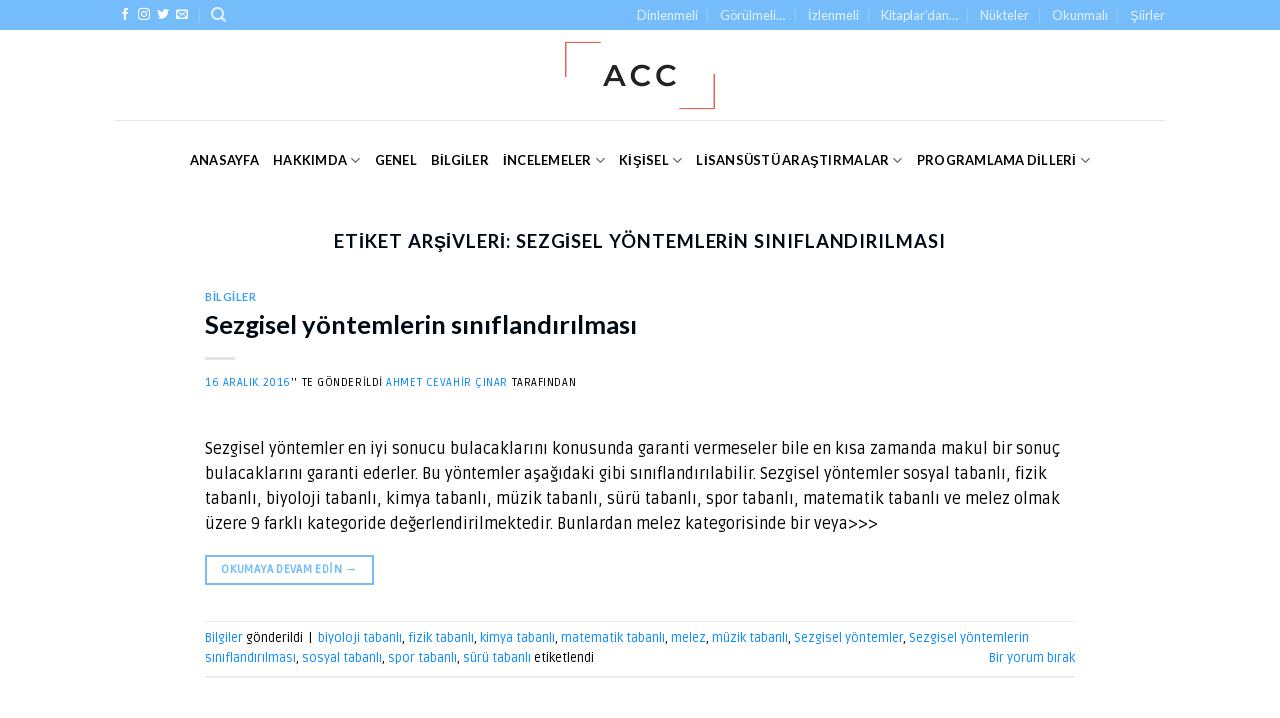

--- FILE ---
content_type: text/html; charset=UTF-8
request_url: https://www.ahmetcevahircinar.com.tr/etiket/sezgisel-yontemlerin-siniflandirilmasi/
body_size: 13486
content:
<!DOCTYPE html>
<!--[if IE 9 ]> <html dir="ltr" lang="tr" class="ie9 loading-site no-js"> <![endif]-->
<!--[if IE 8 ]> <html dir="ltr" lang="tr" class="ie8 loading-site no-js"> <![endif]-->
<!--[if (gte IE 9)|!(IE)]><!--><html dir="ltr" lang="tr" class="loading-site no-js"> <!--<![endif]-->
<head>
	<meta charset="UTF-8" />
	<link rel="profile" href="http://gmpg.org/xfn/11" />
	<link rel="pingback" href="https://www.ahmetcevahircinar.com.tr/xmlrpc.php" />

	<script>(function(html){html.className = html.className.replace(/\bno-js\b/,'js')})(document.documentElement);</script>
<title>Sezgisel yöntemlerin sınıflandırılması | Ahmet Cevahir ÇINAR</title>

		<!-- All in One SEO 4.3.1.1 - aioseo.com -->
		<meta name="robots" content="max-image-preview:large" />
		<link rel="canonical" href="https://www.ahmetcevahircinar.com.tr/etiket/sezgisel-yontemlerin-siniflandirilmasi/" />
		<meta name="generator" content="All in One SEO (AIOSEO) 4.3.1.1 " />
		<script type="application/ld+json" class="aioseo-schema">
			{"@context":"https:\/\/schema.org","@graph":[{"@type":"BreadcrumbList","@id":"https:\/\/www.ahmetcevahircinar.com.tr\/etiket\/sezgisel-yontemlerin-siniflandirilmasi\/#breadcrumblist","itemListElement":[{"@type":"ListItem","@id":"https:\/\/www.ahmetcevahircinar.com.tr\/#listItem","position":1,"item":{"@type":"WebPage","@id":"https:\/\/www.ahmetcevahircinar.com.tr\/","name":"Ev","description":"Ahmet Cevahir \u00c7INAR'\u0131n kendine not olarak tuttu\u011fu halka a\u00e7\u0131k defteri.","url":"https:\/\/www.ahmetcevahircinar.com.tr\/"},"nextItem":"https:\/\/www.ahmetcevahircinar.com.tr\/etiket\/sezgisel-yontemlerin-siniflandirilmasi\/#listItem"},{"@type":"ListItem","@id":"https:\/\/www.ahmetcevahircinar.com.tr\/etiket\/sezgisel-yontemlerin-siniflandirilmasi\/#listItem","position":2,"item":{"@type":"WebPage","@id":"https:\/\/www.ahmetcevahircinar.com.tr\/etiket\/sezgisel-yontemlerin-siniflandirilmasi\/","name":"Sezgisel y\u00f6ntemlerin s\u0131n\u0131fland\u0131r\u0131lmas\u0131","url":"https:\/\/www.ahmetcevahircinar.com.tr\/etiket\/sezgisel-yontemlerin-siniflandirilmasi\/"},"previousItem":"https:\/\/www.ahmetcevahircinar.com.tr\/#listItem"}]},{"@type":"CollectionPage","@id":"https:\/\/www.ahmetcevahircinar.com.tr\/etiket\/sezgisel-yontemlerin-siniflandirilmasi\/#collectionpage","url":"https:\/\/www.ahmetcevahircinar.com.tr\/etiket\/sezgisel-yontemlerin-siniflandirilmasi\/","name":"Sezgisel y\u00f6ntemlerin s\u0131n\u0131fland\u0131r\u0131lmas\u0131 | Ahmet Cevahir \u00c7INAR","inLanguage":"tr-TR","isPartOf":{"@id":"https:\/\/www.ahmetcevahircinar.com.tr\/#website"},"breadcrumb":{"@id":"https:\/\/www.ahmetcevahircinar.com.tr\/etiket\/sezgisel-yontemlerin-siniflandirilmasi\/#breadcrumblist"}},{"@type":"Organization","@id":"https:\/\/www.ahmetcevahircinar.com.tr\/#organization","name":"Dr. Ahmet Cevahir \u00c7INAR","url":"https:\/\/www.ahmetcevahircinar.com.tr\/","logo":{"@type":"ImageObject","url":"https:\/\/www.ahmetcevahircinar.com.tr\/wp-content\/uploads\/2021\/01\/Ahmet-Cevahir-Cinar.png","@id":"https:\/\/www.ahmetcevahircinar.com.tr\/#organizationLogo","width":150,"height":75,"caption":"Ahmet Cevahir \u00c7\u0131nar"},"image":{"@id":"https:\/\/www.ahmetcevahircinar.com.tr\/#organizationLogo"},"sameAs":["https:\/\/Cevahir"],"contactPoint":{"@type":"ContactPoint","telephone":"+905062297339","contactType":"Technical Support"}},{"@type":"WebSite","@id":"https:\/\/www.ahmetcevahircinar.com.tr\/#website","url":"https:\/\/www.ahmetcevahircinar.com.tr\/","name":"Ahmet Cevahir \u00c7INAR","inLanguage":"tr-TR","publisher":{"@id":"https:\/\/www.ahmetcevahircinar.com.tr\/#organization"}}]}
		</script>
		<!-- All in One SEO -->

<meta name="viewport" content="width=device-width, initial-scale=1, maximum-scale=1" /><link rel='dns-prefetch' href='//fonts.googleapis.com' />
<link rel="alternate" type="application/rss+xml" title="Ahmet Cevahir ÇINAR &raquo; beslemesi" href="https://www.ahmetcevahircinar.com.tr/feed/" />
<link rel="alternate" type="application/rss+xml" title="Ahmet Cevahir ÇINAR &raquo; yorum beslemesi" href="https://www.ahmetcevahircinar.com.tr/comments/feed/" />
<link rel="alternate" type="application/rss+xml" title="Ahmet Cevahir ÇINAR &raquo; Sezgisel yöntemlerin sınıflandırılması etiket beslemesi" href="https://www.ahmetcevahircinar.com.tr/etiket/sezgisel-yontemlerin-siniflandirilmasi/feed/" />
		<!-- This site uses the Google Analytics by MonsterInsights plugin v7.15.0 - Using Analytics tracking - https://www.monsterinsights.com/ -->
		<!-- Note: MonsterInsights is not currently configured on this site. The site owner needs to authenticate with Google Analytics in the MonsterInsights settings panel. -->
					<!-- No UA code set -->
				<!-- / Google Analytics by MonsterInsights -->
		<script type="text/javascript">
window._wpemojiSettings = {"baseUrl":"https:\/\/s.w.org\/images\/core\/emoji\/14.0.0\/72x72\/","ext":".png","svgUrl":"https:\/\/s.w.org\/images\/core\/emoji\/14.0.0\/svg\/","svgExt":".svg","source":{"concatemoji":"https:\/\/www.ahmetcevahircinar.com.tr\/wp-includes\/js\/wp-emoji-release.min.js?ver=6.1.9"}};
/*! This file is auto-generated */
!function(e,a,t){var n,r,o,i=a.createElement("canvas"),p=i.getContext&&i.getContext("2d");function s(e,t){var a=String.fromCharCode,e=(p.clearRect(0,0,i.width,i.height),p.fillText(a.apply(this,e),0,0),i.toDataURL());return p.clearRect(0,0,i.width,i.height),p.fillText(a.apply(this,t),0,0),e===i.toDataURL()}function c(e){var t=a.createElement("script");t.src=e,t.defer=t.type="text/javascript",a.getElementsByTagName("head")[0].appendChild(t)}for(o=Array("flag","emoji"),t.supports={everything:!0,everythingExceptFlag:!0},r=0;r<o.length;r++)t.supports[o[r]]=function(e){if(p&&p.fillText)switch(p.textBaseline="top",p.font="600 32px Arial",e){case"flag":return s([127987,65039,8205,9895,65039],[127987,65039,8203,9895,65039])?!1:!s([55356,56826,55356,56819],[55356,56826,8203,55356,56819])&&!s([55356,57332,56128,56423,56128,56418,56128,56421,56128,56430,56128,56423,56128,56447],[55356,57332,8203,56128,56423,8203,56128,56418,8203,56128,56421,8203,56128,56430,8203,56128,56423,8203,56128,56447]);case"emoji":return!s([129777,127995,8205,129778,127999],[129777,127995,8203,129778,127999])}return!1}(o[r]),t.supports.everything=t.supports.everything&&t.supports[o[r]],"flag"!==o[r]&&(t.supports.everythingExceptFlag=t.supports.everythingExceptFlag&&t.supports[o[r]]);t.supports.everythingExceptFlag=t.supports.everythingExceptFlag&&!t.supports.flag,t.DOMReady=!1,t.readyCallback=function(){t.DOMReady=!0},t.supports.everything||(n=function(){t.readyCallback()},a.addEventListener?(a.addEventListener("DOMContentLoaded",n,!1),e.addEventListener("load",n,!1)):(e.attachEvent("onload",n),a.attachEvent("onreadystatechange",function(){"complete"===a.readyState&&t.readyCallback()})),(e=t.source||{}).concatemoji?c(e.concatemoji):e.wpemoji&&e.twemoji&&(c(e.twemoji),c(e.wpemoji)))}(window,document,window._wpemojiSettings);
</script>
<style type="text/css">
img.wp-smiley,
img.emoji {
	display: inline !important;
	border: none !important;
	box-shadow: none !important;
	height: 1em !important;
	width: 1em !important;
	margin: 0 0.07em !important;
	vertical-align: -0.1em !important;
	background: none !important;
	padding: 0 !important;
}
</style>
	<link rel='stylesheet' id='wp-block-library-css' href='https://www.ahmetcevahircinar.com.tr/wp-includes/css/dist/block-library/style.min.css?ver=6.1.9' type='text/css' media='all' />
<link rel='stylesheet' id='font-awesome-5-css' href='https://www.ahmetcevahircinar.com.tr/wp-content/plugins/themeisle-companion/obfx_modules/gutenberg-blocks/assets/fontawesome/css/all.min.css?ver=2.10.3' type='text/css' media='all' />
<link rel='stylesheet' id='font-awesome-4-shims-css' href='https://www.ahmetcevahircinar.com.tr/wp-content/plugins/themeisle-companion/obfx_modules/gutenberg-blocks/assets/fontawesome/css/v4-shims.min.css?ver=2.10.3' type='text/css' media='all' />
<link rel='stylesheet' id='classic-theme-styles-css' href='https://www.ahmetcevahircinar.com.tr/wp-includes/css/classic-themes.min.css?ver=1' type='text/css' media='all' />
<style id='global-styles-inline-css' type='text/css'>
body{--wp--preset--color--black: #000000;--wp--preset--color--cyan-bluish-gray: #abb8c3;--wp--preset--color--white: #ffffff;--wp--preset--color--pale-pink: #f78da7;--wp--preset--color--vivid-red: #cf2e2e;--wp--preset--color--luminous-vivid-orange: #ff6900;--wp--preset--color--luminous-vivid-amber: #fcb900;--wp--preset--color--light-green-cyan: #7bdcb5;--wp--preset--color--vivid-green-cyan: #00d084;--wp--preset--color--pale-cyan-blue: #8ed1fc;--wp--preset--color--vivid-cyan-blue: #0693e3;--wp--preset--color--vivid-purple: #9b51e0;--wp--preset--gradient--vivid-cyan-blue-to-vivid-purple: linear-gradient(135deg,rgba(6,147,227,1) 0%,rgb(155,81,224) 100%);--wp--preset--gradient--light-green-cyan-to-vivid-green-cyan: linear-gradient(135deg,rgb(122,220,180) 0%,rgb(0,208,130) 100%);--wp--preset--gradient--luminous-vivid-amber-to-luminous-vivid-orange: linear-gradient(135deg,rgba(252,185,0,1) 0%,rgba(255,105,0,1) 100%);--wp--preset--gradient--luminous-vivid-orange-to-vivid-red: linear-gradient(135deg,rgba(255,105,0,1) 0%,rgb(207,46,46) 100%);--wp--preset--gradient--very-light-gray-to-cyan-bluish-gray: linear-gradient(135deg,rgb(238,238,238) 0%,rgb(169,184,195) 100%);--wp--preset--gradient--cool-to-warm-spectrum: linear-gradient(135deg,rgb(74,234,220) 0%,rgb(151,120,209) 20%,rgb(207,42,186) 40%,rgb(238,44,130) 60%,rgb(251,105,98) 80%,rgb(254,248,76) 100%);--wp--preset--gradient--blush-light-purple: linear-gradient(135deg,rgb(255,206,236) 0%,rgb(152,150,240) 100%);--wp--preset--gradient--blush-bordeaux: linear-gradient(135deg,rgb(254,205,165) 0%,rgb(254,45,45) 50%,rgb(107,0,62) 100%);--wp--preset--gradient--luminous-dusk: linear-gradient(135deg,rgb(255,203,112) 0%,rgb(199,81,192) 50%,rgb(65,88,208) 100%);--wp--preset--gradient--pale-ocean: linear-gradient(135deg,rgb(255,245,203) 0%,rgb(182,227,212) 50%,rgb(51,167,181) 100%);--wp--preset--gradient--electric-grass: linear-gradient(135deg,rgb(202,248,128) 0%,rgb(113,206,126) 100%);--wp--preset--gradient--midnight: linear-gradient(135deg,rgb(2,3,129) 0%,rgb(40,116,252) 100%);--wp--preset--duotone--dark-grayscale: url('#wp-duotone-dark-grayscale');--wp--preset--duotone--grayscale: url('#wp-duotone-grayscale');--wp--preset--duotone--purple-yellow: url('#wp-duotone-purple-yellow');--wp--preset--duotone--blue-red: url('#wp-duotone-blue-red');--wp--preset--duotone--midnight: url('#wp-duotone-midnight');--wp--preset--duotone--magenta-yellow: url('#wp-duotone-magenta-yellow');--wp--preset--duotone--purple-green: url('#wp-duotone-purple-green');--wp--preset--duotone--blue-orange: url('#wp-duotone-blue-orange');--wp--preset--font-size--small: 13px;--wp--preset--font-size--medium: 20px;--wp--preset--font-size--large: 36px;--wp--preset--font-size--x-large: 42px;--wp--preset--spacing--20: 0.44rem;--wp--preset--spacing--30: 0.67rem;--wp--preset--spacing--40: 1rem;--wp--preset--spacing--50: 1.5rem;--wp--preset--spacing--60: 2.25rem;--wp--preset--spacing--70: 3.38rem;--wp--preset--spacing--80: 5.06rem;}:where(.is-layout-flex){gap: 0.5em;}body .is-layout-flow > .alignleft{float: left;margin-inline-start: 0;margin-inline-end: 2em;}body .is-layout-flow > .alignright{float: right;margin-inline-start: 2em;margin-inline-end: 0;}body .is-layout-flow > .aligncenter{margin-left: auto !important;margin-right: auto !important;}body .is-layout-constrained > .alignleft{float: left;margin-inline-start: 0;margin-inline-end: 2em;}body .is-layout-constrained > .alignright{float: right;margin-inline-start: 2em;margin-inline-end: 0;}body .is-layout-constrained > .aligncenter{margin-left: auto !important;margin-right: auto !important;}body .is-layout-constrained > :where(:not(.alignleft):not(.alignright):not(.alignfull)){max-width: var(--wp--style--global--content-size);margin-left: auto !important;margin-right: auto !important;}body .is-layout-constrained > .alignwide{max-width: var(--wp--style--global--wide-size);}body .is-layout-flex{display: flex;}body .is-layout-flex{flex-wrap: wrap;align-items: center;}body .is-layout-flex > *{margin: 0;}:where(.wp-block-columns.is-layout-flex){gap: 2em;}.has-black-color{color: var(--wp--preset--color--black) !important;}.has-cyan-bluish-gray-color{color: var(--wp--preset--color--cyan-bluish-gray) !important;}.has-white-color{color: var(--wp--preset--color--white) !important;}.has-pale-pink-color{color: var(--wp--preset--color--pale-pink) !important;}.has-vivid-red-color{color: var(--wp--preset--color--vivid-red) !important;}.has-luminous-vivid-orange-color{color: var(--wp--preset--color--luminous-vivid-orange) !important;}.has-luminous-vivid-amber-color{color: var(--wp--preset--color--luminous-vivid-amber) !important;}.has-light-green-cyan-color{color: var(--wp--preset--color--light-green-cyan) !important;}.has-vivid-green-cyan-color{color: var(--wp--preset--color--vivid-green-cyan) !important;}.has-pale-cyan-blue-color{color: var(--wp--preset--color--pale-cyan-blue) !important;}.has-vivid-cyan-blue-color{color: var(--wp--preset--color--vivid-cyan-blue) !important;}.has-vivid-purple-color{color: var(--wp--preset--color--vivid-purple) !important;}.has-black-background-color{background-color: var(--wp--preset--color--black) !important;}.has-cyan-bluish-gray-background-color{background-color: var(--wp--preset--color--cyan-bluish-gray) !important;}.has-white-background-color{background-color: var(--wp--preset--color--white) !important;}.has-pale-pink-background-color{background-color: var(--wp--preset--color--pale-pink) !important;}.has-vivid-red-background-color{background-color: var(--wp--preset--color--vivid-red) !important;}.has-luminous-vivid-orange-background-color{background-color: var(--wp--preset--color--luminous-vivid-orange) !important;}.has-luminous-vivid-amber-background-color{background-color: var(--wp--preset--color--luminous-vivid-amber) !important;}.has-light-green-cyan-background-color{background-color: var(--wp--preset--color--light-green-cyan) !important;}.has-vivid-green-cyan-background-color{background-color: var(--wp--preset--color--vivid-green-cyan) !important;}.has-pale-cyan-blue-background-color{background-color: var(--wp--preset--color--pale-cyan-blue) !important;}.has-vivid-cyan-blue-background-color{background-color: var(--wp--preset--color--vivid-cyan-blue) !important;}.has-vivid-purple-background-color{background-color: var(--wp--preset--color--vivid-purple) !important;}.has-black-border-color{border-color: var(--wp--preset--color--black) !important;}.has-cyan-bluish-gray-border-color{border-color: var(--wp--preset--color--cyan-bluish-gray) !important;}.has-white-border-color{border-color: var(--wp--preset--color--white) !important;}.has-pale-pink-border-color{border-color: var(--wp--preset--color--pale-pink) !important;}.has-vivid-red-border-color{border-color: var(--wp--preset--color--vivid-red) !important;}.has-luminous-vivid-orange-border-color{border-color: var(--wp--preset--color--luminous-vivid-orange) !important;}.has-luminous-vivid-amber-border-color{border-color: var(--wp--preset--color--luminous-vivid-amber) !important;}.has-light-green-cyan-border-color{border-color: var(--wp--preset--color--light-green-cyan) !important;}.has-vivid-green-cyan-border-color{border-color: var(--wp--preset--color--vivid-green-cyan) !important;}.has-pale-cyan-blue-border-color{border-color: var(--wp--preset--color--pale-cyan-blue) !important;}.has-vivid-cyan-blue-border-color{border-color: var(--wp--preset--color--vivid-cyan-blue) !important;}.has-vivid-purple-border-color{border-color: var(--wp--preset--color--vivid-purple) !important;}.has-vivid-cyan-blue-to-vivid-purple-gradient-background{background: var(--wp--preset--gradient--vivid-cyan-blue-to-vivid-purple) !important;}.has-light-green-cyan-to-vivid-green-cyan-gradient-background{background: var(--wp--preset--gradient--light-green-cyan-to-vivid-green-cyan) !important;}.has-luminous-vivid-amber-to-luminous-vivid-orange-gradient-background{background: var(--wp--preset--gradient--luminous-vivid-amber-to-luminous-vivid-orange) !important;}.has-luminous-vivid-orange-to-vivid-red-gradient-background{background: var(--wp--preset--gradient--luminous-vivid-orange-to-vivid-red) !important;}.has-very-light-gray-to-cyan-bluish-gray-gradient-background{background: var(--wp--preset--gradient--very-light-gray-to-cyan-bluish-gray) !important;}.has-cool-to-warm-spectrum-gradient-background{background: var(--wp--preset--gradient--cool-to-warm-spectrum) !important;}.has-blush-light-purple-gradient-background{background: var(--wp--preset--gradient--blush-light-purple) !important;}.has-blush-bordeaux-gradient-background{background: var(--wp--preset--gradient--blush-bordeaux) !important;}.has-luminous-dusk-gradient-background{background: var(--wp--preset--gradient--luminous-dusk) !important;}.has-pale-ocean-gradient-background{background: var(--wp--preset--gradient--pale-ocean) !important;}.has-electric-grass-gradient-background{background: var(--wp--preset--gradient--electric-grass) !important;}.has-midnight-gradient-background{background: var(--wp--preset--gradient--midnight) !important;}.has-small-font-size{font-size: var(--wp--preset--font-size--small) !important;}.has-medium-font-size{font-size: var(--wp--preset--font-size--medium) !important;}.has-large-font-size{font-size: var(--wp--preset--font-size--large) !important;}.has-x-large-font-size{font-size: var(--wp--preset--font-size--x-large) !important;}
.wp-block-navigation a:where(:not(.wp-element-button)){color: inherit;}
:where(.wp-block-columns.is-layout-flex){gap: 2em;}
.wp-block-pullquote{font-size: 1.5em;line-height: 1.6;}
</style>
<link rel='stylesheet' id='monsterinsights-popular-posts-style-css' href='https://www.ahmetcevahircinar.com.tr/wp-content/plugins/google-analytics-for-wordpress/assets/css/frontend.min.css?ver=7.15.0' type='text/css' media='all' />
<link rel='stylesheet' id='flatsome-icons-css' href='https://www.ahmetcevahircinar.com.tr/wp-content/themes/flatsome/assets/css/fl-icons.css?ver=3.12' type='text/css' media='all' />
<link rel='stylesheet' id='flatsome-main-css' href='https://www.ahmetcevahircinar.com.tr/wp-content/themes/flatsome/assets/css/flatsome.css?ver=3.13.1' type='text/css' media='all' />
<link rel='stylesheet' id='flatsome-style-css' href='https://www.ahmetcevahircinar.com.tr/wp-content/themes/flatsome/style.css?ver=3.13.1' type='text/css' media='all' />
<link rel='stylesheet' id='flatsome-googlefonts-css' href='//fonts.googleapis.com/css?family=Lato%3Aregular%2C700%2C700%7CRuda%3Aregular%2Cregular%7CDancing+Script%3Aregular%2C400&#038;display=swap&#038;ver=3.9' type='text/css' media='all' />
<script type='text/javascript' src='https://www.ahmetcevahircinar.com.tr/wp-includes/js/jquery/jquery.min.js?ver=3.6.1' id='jquery-core-js'></script>
<script type='text/javascript' src='https://www.ahmetcevahircinar.com.tr/wp-includes/js/jquery/jquery-migrate.min.js?ver=3.3.2' id='jquery-migrate-js'></script>
<link rel="https://api.w.org/" href="https://www.ahmetcevahircinar.com.tr/wp-json/" /><link rel="alternate" type="application/json" href="https://www.ahmetcevahircinar.com.tr/wp-json/wp/v2/tags/858" /><link rel="EditURI" type="application/rsd+xml" title="RSD" href="https://www.ahmetcevahircinar.com.tr/xmlrpc.php?rsd" />
<link rel="wlwmanifest" type="application/wlwmanifest+xml" href="https://www.ahmetcevahircinar.com.tr/wp-includes/wlwmanifest.xml" />
<meta name="generator" content="WordPress 6.1.9" />
<!-- Enter your scripts here --><style>.bg{opacity: 0; transition: opacity 1s; -webkit-transition: opacity 1s;} .bg-loaded{opacity: 1;}</style><!--[if IE]><link rel="stylesheet" type="text/css" href="https://www.ahmetcevahircinar.com.tr/wp-content/themes/flatsome/assets/css/ie-fallback.css"><script src="//cdnjs.cloudflare.com/ajax/libs/html5shiv/3.6.1/html5shiv.js"></script><script>var head = document.getElementsByTagName('head')[0],style = document.createElement('style');style.type = 'text/css';style.styleSheet.cssText = ':before,:after{content:none !important';head.appendChild(style);setTimeout(function(){head.removeChild(style);}, 0);</script><script src="https://www.ahmetcevahircinar.com.tr/wp-content/themes/flatsome/assets/libs/ie-flexibility.js"></script><![endif]--><style id="custom-css" type="text/css">:root {--primary-color: #75bcfa;}.header-main{height: 90px}#logo img{max-height: 90px}#logo{width:353px;}#logo a{max-width:400px;}.header-bottom{min-height: 36px}.header-top{min-height: 30px}.transparent .header-main{height: 90px}.transparent #logo img{max-height: 90px}.has-transparent + .page-title:first-of-type,.has-transparent + #main > .page-title,.has-transparent + #main > div > .page-title,.has-transparent + #main .page-header-wrapper:first-of-type .page-title{padding-top: 170px;}.header.show-on-scroll,.stuck .header-main{height:70px!important}.stuck #logo img{max-height: 70px!important}.header-bottom {background-color: #ffffff}.header-bottom-nav > li > a{line-height: 60px }@media (max-width: 549px) {.header-main{height: 70px}#logo img{max-height: 70px}}/* Color */.accordion-title.active, .has-icon-bg .icon .icon-inner,.logo a, .primary.is-underline, .primary.is-link, .badge-outline .badge-inner, .nav-outline > li.active> a,.nav-outline >li.active > a, .cart-icon strong,[data-color='primary'], .is-outline.primary{color: #75bcfa;}/* Color !important */[data-text-color="primary"]{color: #75bcfa!important;}/* Background Color */[data-text-bg="primary"]{background-color: #75bcfa;}/* Background */.scroll-to-bullets a,.featured-title, .label-new.menu-item > a:after, .nav-pagination > li > .current,.nav-pagination > li > span:hover,.nav-pagination > li > a:hover,.has-hover:hover .badge-outline .badge-inner,button[type="submit"], .button.wc-forward:not(.checkout):not(.checkout-button), .button.submit-button, .button.primary:not(.is-outline),.featured-table .title,.is-outline:hover, .has-icon:hover .icon-label,.nav-dropdown-bold .nav-column li > a:hover, .nav-dropdown.nav-dropdown-bold > li > a:hover, .nav-dropdown-bold.dark .nav-column li > a:hover, .nav-dropdown.nav-dropdown-bold.dark > li > a:hover, .is-outline:hover, .tagcloud a:hover,.grid-tools a, input[type='submit']:not(.is-form), .box-badge:hover .box-text, input.button.alt,.nav-box > li > a:hover,.nav-box > li.active > a,.nav-pills > li.active > a ,.current-dropdown .cart-icon strong, .cart-icon:hover strong, .nav-line-bottom > li > a:before, .nav-line-grow > li > a:before, .nav-line > li > a:before,.banner, .header-top, .slider-nav-circle .flickity-prev-next-button:hover svg, .slider-nav-circle .flickity-prev-next-button:hover .arrow, .primary.is-outline:hover, .button.primary:not(.is-outline), input[type='submit'].primary, input[type='submit'].primary, input[type='reset'].button, input[type='button'].primary, .badge-inner{background-color: #75bcfa;}/* Border */.nav-vertical.nav-tabs > li.active > a,.scroll-to-bullets a.active,.nav-pagination > li > .current,.nav-pagination > li > span:hover,.nav-pagination > li > a:hover,.has-hover:hover .badge-outline .badge-inner,.accordion-title.active,.featured-table,.is-outline:hover, .tagcloud a:hover,blockquote, .has-border, .cart-icon strong:after,.cart-icon strong,.blockUI:before, .processing:before,.loading-spin, .slider-nav-circle .flickity-prev-next-button:hover svg, .slider-nav-circle .flickity-prev-next-button:hover .arrow, .primary.is-outline:hover{border-color: #75bcfa}.nav-tabs > li.active > a{border-top-color: #75bcfa}.widget_shopping_cart_content .blockUI.blockOverlay:before { border-left-color: #75bcfa }.woocommerce-checkout-review-order .blockUI.blockOverlay:before { border-left-color: #75bcfa }/* Fill */.slider .flickity-prev-next-button:hover svg,.slider .flickity-prev-next-button:hover .arrow{fill: #75bcfa;}body{font-size: 100%;}@media screen and (max-width: 549px){body{font-size: 100%;}}body{font-family:"Ruda", sans-serif}body{font-weight: 0}body{color: #000000}.nav > li > a {font-family:"Lato", sans-serif;}.mobile-sidebar-levels-2 .nav > li > ul > li > a {font-family:"Lato", sans-serif;}.nav > li > a {font-weight: 700;}.mobile-sidebar-levels-2 .nav > li > ul > li > a {font-weight: 700;}h1,h2,h3,h4,h5,h6,.heading-font, .off-canvas-center .nav-sidebar.nav-vertical > li > a{font-family: "Lato", sans-serif;}h1,h2,h3,h4,h5,h6,.heading-font,.banner h1,.banner h2{font-weight: 700;}h1,h2,h3,h4,h5,h6,.heading-font{color: #000a14;}.alt-font{font-family: "Dancing Script", sans-serif;}.alt-font{font-weight: 400!important;}.header:not(.transparent) .header-bottom-nav.nav > li > a{color: #000000;}.header:not(.transparent) .header-bottom-nav.nav > li > a:hover,.header:not(.transparent) .header-bottom-nav.nav > li.active > a,.header:not(.transparent) .header-bottom-nav.nav > li.current > a,.header:not(.transparent) .header-bottom-nav.nav > li > a.active,.header:not(.transparent) .header-bottom-nav.nav > li > a.current{color: #000000;}.header-bottom-nav.nav-line-bottom > li > a:before,.header-bottom-nav.nav-line-grow > li > a:before,.header-bottom-nav.nav-line > li > a:before,.header-bottom-nav.nav-box > li > a:hover,.header-bottom-nav.nav-box > li.active > a,.header-bottom-nav.nav-pills > li > a:hover,.header-bottom-nav.nav-pills > li.active > a{color:#FFF!important;background-color: #000000;}a{color: #0c89f7;}.absolute-footer, html{background-color: #0a0001}.label-new.menu-item > a:after{content:"Yeni";}.label-hot.menu-item > a:after{content:"Yeni";}.label-sale.menu-item > a:after{content:"İndirim";}.label-popular.menu-item > a:after{content:"Popüler";}</style></head>

<body class="archive tag tag-sezgisel-yontemlerin-siniflandirilmasi tag-858 lightbox nav-dropdown-has-arrow nav-dropdown-has-shadow nav-dropdown-has-border">

<svg xmlns="http://www.w3.org/2000/svg" viewBox="0 0 0 0" width="0" height="0" focusable="false" role="none" style="visibility: hidden; position: absolute; left: -9999px; overflow: hidden;" ><defs><filter id="wp-duotone-dark-grayscale"><feColorMatrix color-interpolation-filters="sRGB" type="matrix" values=" .299 .587 .114 0 0 .299 .587 .114 0 0 .299 .587 .114 0 0 .299 .587 .114 0 0 " /><feComponentTransfer color-interpolation-filters="sRGB" ><feFuncR type="table" tableValues="0 0.49803921568627" /><feFuncG type="table" tableValues="0 0.49803921568627" /><feFuncB type="table" tableValues="0 0.49803921568627" /><feFuncA type="table" tableValues="1 1" /></feComponentTransfer><feComposite in2="SourceGraphic" operator="in" /></filter></defs></svg><svg xmlns="http://www.w3.org/2000/svg" viewBox="0 0 0 0" width="0" height="0" focusable="false" role="none" style="visibility: hidden; position: absolute; left: -9999px; overflow: hidden;" ><defs><filter id="wp-duotone-grayscale"><feColorMatrix color-interpolation-filters="sRGB" type="matrix" values=" .299 .587 .114 0 0 .299 .587 .114 0 0 .299 .587 .114 0 0 .299 .587 .114 0 0 " /><feComponentTransfer color-interpolation-filters="sRGB" ><feFuncR type="table" tableValues="0 1" /><feFuncG type="table" tableValues="0 1" /><feFuncB type="table" tableValues="0 1" /><feFuncA type="table" tableValues="1 1" /></feComponentTransfer><feComposite in2="SourceGraphic" operator="in" /></filter></defs></svg><svg xmlns="http://www.w3.org/2000/svg" viewBox="0 0 0 0" width="0" height="0" focusable="false" role="none" style="visibility: hidden; position: absolute; left: -9999px; overflow: hidden;" ><defs><filter id="wp-duotone-purple-yellow"><feColorMatrix color-interpolation-filters="sRGB" type="matrix" values=" .299 .587 .114 0 0 .299 .587 .114 0 0 .299 .587 .114 0 0 .299 .587 .114 0 0 " /><feComponentTransfer color-interpolation-filters="sRGB" ><feFuncR type="table" tableValues="0.54901960784314 0.98823529411765" /><feFuncG type="table" tableValues="0 1" /><feFuncB type="table" tableValues="0.71764705882353 0.25490196078431" /><feFuncA type="table" tableValues="1 1" /></feComponentTransfer><feComposite in2="SourceGraphic" operator="in" /></filter></defs></svg><svg xmlns="http://www.w3.org/2000/svg" viewBox="0 0 0 0" width="0" height="0" focusable="false" role="none" style="visibility: hidden; position: absolute; left: -9999px; overflow: hidden;" ><defs><filter id="wp-duotone-blue-red"><feColorMatrix color-interpolation-filters="sRGB" type="matrix" values=" .299 .587 .114 0 0 .299 .587 .114 0 0 .299 .587 .114 0 0 .299 .587 .114 0 0 " /><feComponentTransfer color-interpolation-filters="sRGB" ><feFuncR type="table" tableValues="0 1" /><feFuncG type="table" tableValues="0 0.27843137254902" /><feFuncB type="table" tableValues="0.5921568627451 0.27843137254902" /><feFuncA type="table" tableValues="1 1" /></feComponentTransfer><feComposite in2="SourceGraphic" operator="in" /></filter></defs></svg><svg xmlns="http://www.w3.org/2000/svg" viewBox="0 0 0 0" width="0" height="0" focusable="false" role="none" style="visibility: hidden; position: absolute; left: -9999px; overflow: hidden;" ><defs><filter id="wp-duotone-midnight"><feColorMatrix color-interpolation-filters="sRGB" type="matrix" values=" .299 .587 .114 0 0 .299 .587 .114 0 0 .299 .587 .114 0 0 .299 .587 .114 0 0 " /><feComponentTransfer color-interpolation-filters="sRGB" ><feFuncR type="table" tableValues="0 0" /><feFuncG type="table" tableValues="0 0.64705882352941" /><feFuncB type="table" tableValues="0 1" /><feFuncA type="table" tableValues="1 1" /></feComponentTransfer><feComposite in2="SourceGraphic" operator="in" /></filter></defs></svg><svg xmlns="http://www.w3.org/2000/svg" viewBox="0 0 0 0" width="0" height="0" focusable="false" role="none" style="visibility: hidden; position: absolute; left: -9999px; overflow: hidden;" ><defs><filter id="wp-duotone-magenta-yellow"><feColorMatrix color-interpolation-filters="sRGB" type="matrix" values=" .299 .587 .114 0 0 .299 .587 .114 0 0 .299 .587 .114 0 0 .299 .587 .114 0 0 " /><feComponentTransfer color-interpolation-filters="sRGB" ><feFuncR type="table" tableValues="0.78039215686275 1" /><feFuncG type="table" tableValues="0 0.94901960784314" /><feFuncB type="table" tableValues="0.35294117647059 0.47058823529412" /><feFuncA type="table" tableValues="1 1" /></feComponentTransfer><feComposite in2="SourceGraphic" operator="in" /></filter></defs></svg><svg xmlns="http://www.w3.org/2000/svg" viewBox="0 0 0 0" width="0" height="0" focusable="false" role="none" style="visibility: hidden; position: absolute; left: -9999px; overflow: hidden;" ><defs><filter id="wp-duotone-purple-green"><feColorMatrix color-interpolation-filters="sRGB" type="matrix" values=" .299 .587 .114 0 0 .299 .587 .114 0 0 .299 .587 .114 0 0 .299 .587 .114 0 0 " /><feComponentTransfer color-interpolation-filters="sRGB" ><feFuncR type="table" tableValues="0.65098039215686 0.40392156862745" /><feFuncG type="table" tableValues="0 1" /><feFuncB type="table" tableValues="0.44705882352941 0.4" /><feFuncA type="table" tableValues="1 1" /></feComponentTransfer><feComposite in2="SourceGraphic" operator="in" /></filter></defs></svg><svg xmlns="http://www.w3.org/2000/svg" viewBox="0 0 0 0" width="0" height="0" focusable="false" role="none" style="visibility: hidden; position: absolute; left: -9999px; overflow: hidden;" ><defs><filter id="wp-duotone-blue-orange"><feColorMatrix color-interpolation-filters="sRGB" type="matrix" values=" .299 .587 .114 0 0 .299 .587 .114 0 0 .299 .587 .114 0 0 .299 .587 .114 0 0 " /><feComponentTransfer color-interpolation-filters="sRGB" ><feFuncR type="table" tableValues="0.098039215686275 1" /><feFuncG type="table" tableValues="0 0.66274509803922" /><feFuncB type="table" tableValues="0.84705882352941 0.41960784313725" /><feFuncA type="table" tableValues="1 1" /></feComponentTransfer><feComposite in2="SourceGraphic" operator="in" /></filter></defs></svg>
<a class="skip-link screen-reader-text" href="#main">Skip to content</a>

<div id="wrapper">

	
	<header id="header" class="header has-sticky sticky-jump">
		<div class="header-wrapper">
			<div id="top-bar" class="header-top hide-for-sticky nav-dark hide-for-medium">
    <div class="flex-row container">
      <div class="flex-col hide-for-medium flex-left">
          <ul class="nav nav-left medium-nav-center nav-small  nav-divided">
              <li class="html header-social-icons ml-0">
	<div class="social-icons follow-icons" ><a href="https://www.facebook.com/ahmetcevahir.cinar.5" target="_blank" data-label="Facebook"  rel="noopener noreferrer nofollow" class="icon plain facebook tooltip" title="Facebook' ta Takip Edin"><i class="icon-facebook" ></i></a><a href="https://www.instagram.com/ahmetcevahircinar/" target="_blank" rel="noopener noreferrer nofollow" data-label="Instagram" class="icon plain  instagram tooltip" title="Instagram' da Takip Edin"><i class="icon-instagram" ></i></a><a href="https://twitter.com/Cevahir" target="_blank"  data-label="Twitter"  rel="noopener noreferrer nofollow" class="icon plain  twitter tooltip" title="Twitter' da Takip Edin"><i class="icon-twitter" ></i></a><a href="mailto:ahmetcevahircinar@gmail.com" data-label="E-mail"  rel="nofollow" class="icon plain  email tooltip" title="Bize email gönderin"><i class="icon-envelop" ></i></a></div></li><li class="header-search header-search-dropdown has-icon has-dropdown menu-item-has-children">
		<a href="#" aria-label="Search" class="is-small"><i class="icon-search" ></i></a>
		<ul class="nav-dropdown nav-dropdown-default">
	 	<li class="header-search-form search-form html relative has-icon">
	<div class="header-search-form-wrapper">
		<div class="searchform-wrapper ux-search-box relative is-normal"><form method="get" class="searchform" action="https://www.ahmetcevahircinar.com.tr/" role="search">
		<div class="flex-row relative">
			<div class="flex-col flex-grow">
	   	   <input type="search" class="search-field mb-0" name="s" value="" id="s" placeholder="Search&hellip;" />
			</div>
			<div class="flex-col">
				<button type="submit" class="ux-search-submit submit-button secondary button icon mb-0" aria-label="Submit">
					<i class="icon-search" ></i>				</button>
			</div>
		</div>
    <div class="live-search-results text-left z-top"></div>
</form>
</div>	</div>
</li>	</ul>
</li>
          </ul>
      </div>

      <div class="flex-col hide-for-medium flex-center">
          <ul class="nav nav-center nav-small  nav-divided">
                        </ul>
      </div>

      <div class="flex-col hide-for-medium flex-right">
         <ul class="nav top-bar-nav nav-right nav-small  nav-divided">
              <li id="menu-item-3172" class="menu-item menu-item-type-taxonomy menu-item-object-category menu-item-3172 menu-item-design-default"><a href="https://www.ahmetcevahircinar.com.tr/kategori/kisisel/dinlenmeli/" class="nav-top-link">Dinlenmeli</a></li>
<li id="menu-item-3173" class="menu-item menu-item-type-taxonomy menu-item-object-category menu-item-3173 menu-item-design-default"><a href="https://www.ahmetcevahircinar.com.tr/kategori/kisisel/gorulmeli/" class="nav-top-link">Görülmeli&#8230;</a></li>
<li id="menu-item-3174" class="menu-item menu-item-type-taxonomy menu-item-object-category menu-item-3174 menu-item-design-default"><a href="https://www.ahmetcevahircinar.com.tr/kategori/kisisel/izlenmeli/" class="nav-top-link">İzlenmeli</a></li>
<li id="menu-item-3176" class="menu-item menu-item-type-taxonomy menu-item-object-category menu-item-3176 menu-item-design-default"><a href="https://www.ahmetcevahircinar.com.tr/kategori/kisisel/kitaplardan/" class="nav-top-link">Kitaplar&#8217;dan&#8230;</a></li>
<li id="menu-item-3177" class="menu-item menu-item-type-taxonomy menu-item-object-category menu-item-3177 menu-item-design-default"><a href="https://www.ahmetcevahircinar.com.tr/kategori/kisisel/nukteler/" class="nav-top-link">Nükteler</a></li>
<li id="menu-item-3178" class="menu-item menu-item-type-taxonomy menu-item-object-category menu-item-3178 menu-item-design-default"><a href="https://www.ahmetcevahircinar.com.tr/kategori/kisisel/okunmali/" class="nav-top-link">Okunmalı</a></li>
<li id="menu-item-3179" class="menu-item menu-item-type-taxonomy menu-item-object-category menu-item-3179 menu-item-design-default"><a href="https://www.ahmetcevahircinar.com.tr/kategori/kisisel/siirler/" class="nav-top-link">Şiirler</a></li>
          </ul>
      </div>

      
    </div>
</div>
<div id="masthead" class="header-main show-logo-center">
      <div class="header-inner flex-row container logo-center medium-logo-center" role="navigation">

          <!-- Logo -->
          <div id="logo" class="flex-col logo">
            <!-- Header logo -->
<a href="https://www.ahmetcevahircinar.com.tr/" title="Ahmet Cevahir ÇINAR" rel="home">
    <img width="353" height="90" src="https://www.ahmetcevahircinar.com.tr/wp-content/uploads/2021/01/Ahmet-Cevahir-Cinar.png" class="header_logo header-logo" alt="Ahmet Cevahir ÇINAR"/><img  width="353" height="90" src="https://www.ahmetcevahircinar.com.tr/wp-content/uploads/2021/01/Ahmet-Cevahir-Cinar.png" class="header-logo-dark" alt="Ahmet Cevahir ÇINAR"/></a>
          </div>

          <!-- Mobile Left Elements -->
          <div class="flex-col show-for-medium flex-left">
            <ul class="mobile-nav nav nav-left ">
              <li class="nav-icon has-icon">
  		<a href="#" data-open="#main-menu" data-pos="left" data-bg="main-menu-overlay" data-color="" class="is-small" aria-label="Menu" aria-controls="main-menu" aria-expanded="false">
		
		  <i class="icon-menu" ></i>
		  		</a>
	</li>            </ul>
          </div>

          <!-- Left Elements -->
          <div class="flex-col hide-for-medium flex-left
            ">
            <ul class="header-nav header-nav-main nav nav-left  nav-uppercase" >
                          </ul>
          </div>

          <!-- Right Elements -->
          <div class="flex-col hide-for-medium flex-right">
            <ul class="header-nav header-nav-main nav nav-right  nav-uppercase">
                          </ul>
          </div>

          <!-- Mobile Right Elements -->
          <div class="flex-col show-for-medium flex-right">
            <ul class="mobile-nav nav nav-right ">
                          </ul>
          </div>

      </div>
     
            <div class="container"><div class="top-divider full-width"></div></div>
      </div><div id="wide-nav" class="header-bottom wide-nav flex-has-center hide-for-medium">
    <div class="flex-row container">

            
                        <div class="flex-col hide-for-medium flex-center">
                <ul class="nav header-nav header-bottom-nav nav-center  nav-line-grow nav-uppercase">
                    <li id="menu-item-2882" class="menu-item menu-item-type-custom menu-item-object-custom menu-item-2882 menu-item-design-default"><a href="http://ahmetcevahircinar.com.tr/" class="nav-top-link">Anasayfa</a></li>
<li id="menu-item-2885" class="menu-item menu-item-type-post_type menu-item-object-page menu-item-has-children menu-item-2885 menu-item-design-default has-dropdown"><a href="https://www.ahmetcevahircinar.com.tr/hakkimda/" class="nav-top-link">Hakkımda<i class="icon-angle-down" ></i></a>
<ul class="sub-menu nav-dropdown nav-dropdown-default">
	<li id="menu-item-2883" class="menu-item menu-item-type-post_type menu-item-object-page menu-item-2883"><a href="https://www.ahmetcevahircinar.com.tr/akademik-calismalar/">Akademik Çalışmalar</a></li>
	<li id="menu-item-2886" class="menu-item menu-item-type-post_type menu-item-object-page menu-item-2886"><a href="https://www.ahmetcevahircinar.com.tr/takip-edilenler/">Takip Edilenler</a></li>
	<li id="menu-item-2838" class="menu-item menu-item-type-taxonomy menu-item-object-category menu-item-2838"><a href="https://www.ahmetcevahircinar.com.tr/kategori/faydali-sayfalar/">Faydalı Sayfalar</a></li>
</ul>
</li>
<li id="menu-item-2840" class="menu-item menu-item-type-taxonomy menu-item-object-category menu-item-2840 menu-item-design-default"><a href="https://www.ahmetcevahircinar.com.tr/kategori/genel/" class="nav-top-link">Genel</a></li>
<li id="menu-item-2837" class="menu-item menu-item-type-taxonomy menu-item-object-category menu-item-2837 menu-item-design-default"><a href="https://www.ahmetcevahircinar.com.tr/kategori/bilgiler/" class="nav-top-link">Bilgiler</a></li>
<li id="menu-item-2841" class="menu-item menu-item-type-taxonomy menu-item-object-category menu-item-has-children menu-item-2841 menu-item-design-default has-dropdown"><a href="https://www.ahmetcevahircinar.com.tr/kategori/incelemeler/" class="nav-top-link">İncelemeler<i class="icon-angle-down" ></i></a>
<ul class="sub-menu nav-dropdown nav-dropdown-default">
	<li id="menu-item-2842" class="menu-item menu-item-type-taxonomy menu-item-object-category menu-item-2842"><a href="https://www.ahmetcevahircinar.com.tr/kategori/incelemeler/bildiri-incelemeleri/">Bildiri İncelemeleri</a></li>
	<li id="menu-item-2843" class="menu-item menu-item-type-taxonomy menu-item-object-category menu-item-2843"><a href="https://www.ahmetcevahircinar.com.tr/kategori/incelemeler/makale-incelemeleri/">Makale İncelemeleri</a></li>
	<li id="menu-item-2844" class="menu-item menu-item-type-taxonomy menu-item-object-category menu-item-2844"><a href="https://www.ahmetcevahircinar.com.tr/kategori/incelemeler/tez-incelemeleri/">Tez İncelemeleri</a></li>
</ul>
</li>
<li id="menu-item-2845" class="menu-item menu-item-type-taxonomy menu-item-object-category menu-item-has-children menu-item-2845 menu-item-design-default has-dropdown"><a href="https://www.ahmetcevahircinar.com.tr/kategori/kisisel/" class="nav-top-link">Kişisel<i class="icon-angle-down" ></i></a>
<ul class="sub-menu nav-dropdown nav-dropdown-default">
	<li id="menu-item-2929" class="menu-item menu-item-type-taxonomy menu-item-object-category menu-item-2929"><a href="https://www.ahmetcevahircinar.com.tr/kategori/kisisel/okunmali/">Okunmalı</a></li>
	<li id="menu-item-2846" class="menu-item menu-item-type-taxonomy menu-item-object-category menu-item-2846"><a href="https://www.ahmetcevahircinar.com.tr/kategori/kisisel/dinlenmeli/">Dinlenmeli</a></li>
	<li id="menu-item-2847" class="menu-item menu-item-type-taxonomy menu-item-object-category menu-item-2847"><a href="https://www.ahmetcevahircinar.com.tr/kategori/kisisel/izlenmeli/">İzlenmeli</a></li>
	<li id="menu-item-2849" class="menu-item menu-item-type-taxonomy menu-item-object-category menu-item-2849"><a href="https://www.ahmetcevahircinar.com.tr/kategori/kisisel/kitaplardan/">Kitaplar&#8217;dan&#8230;</a></li>
	<li id="menu-item-2850" class="menu-item menu-item-type-taxonomy menu-item-object-category menu-item-2850"><a href="https://www.ahmetcevahircinar.com.tr/kategori/kisisel/nukteler/">Nükteler</a></li>
	<li id="menu-item-2851" class="menu-item menu-item-type-taxonomy menu-item-object-category menu-item-2851"><a href="https://www.ahmetcevahircinar.com.tr/kategori/kisisel/siirler/">Şiirler</a></li>
	<li id="menu-item-2839" class="menu-item menu-item-type-taxonomy menu-item-object-category menu-item-2839"><a href="https://www.ahmetcevahircinar.com.tr/kategori/felsefe/">Felsefe</a></li>
</ul>
</li>
<li id="menu-item-2852" class="menu-item menu-item-type-taxonomy menu-item-object-category menu-item-has-children menu-item-2852 menu-item-design-default has-dropdown"><a href="https://www.ahmetcevahircinar.com.tr/kategori/lisansustu-arastirmalar/" class="nav-top-link">Lisansüstü Araştırmalar<i class="icon-angle-down" ></i></a>
<ul class="sub-menu nav-dropdown nav-dropdown-default">
	<li id="menu-item-2853" class="menu-item menu-item-type-taxonomy menu-item-object-category menu-item-2853"><a href="https://www.ahmetcevahircinar.com.tr/kategori/lisansustu-arastirmalar/bilimsel-sunumlar/">Bilimsel Sunumlar</a></li>
	<li id="menu-item-2854" class="menu-item menu-item-type-taxonomy menu-item-object-category menu-item-2854"><a href="https://www.ahmetcevahircinar.com.tr/kategori/lisansustu-arastirmalar/bulanik-mantik/">Bulanık Mantık</a></li>
	<li id="menu-item-2855" class="menu-item menu-item-type-taxonomy menu-item-object-category menu-item-2855"><a href="https://www.ahmetcevahircinar.com.tr/kategori/lisansustu-arastirmalar/cuda/">CUDA</a></li>
	<li id="menu-item-2856" class="menu-item menu-item-type-taxonomy menu-item-object-category menu-item-2856"><a href="https://www.ahmetcevahircinar.com.tr/kategori/lisansustu-arastirmalar/derin-ogrenme/">Derin Öğrenme</a></li>
	<li id="menu-item-2857" class="menu-item menu-item-type-taxonomy menu-item-object-category menu-item-2857"><a href="https://www.ahmetcevahircinar.com.tr/kategori/lisansustu-arastirmalar/evrimsel-hesaplama/">Evrimsel Hesaplama</a></li>
	<li id="menu-item-2858" class="menu-item menu-item-type-taxonomy menu-item-object-category menu-item-2858"><a href="https://www.ahmetcevahircinar.com.tr/kategori/lisansustu-arastirmalar/hesaplama-teorisi/">Hesaplama Teorisi</a></li>
	<li id="menu-item-2859" class="menu-item menu-item-type-taxonomy menu-item-object-category menu-item-2859"><a href="https://www.ahmetcevahircinar.com.tr/kategori/lisansustu-arastirmalar/istatistik/">İstatistik</a></li>
	<li id="menu-item-2860" class="menu-item menu-item-type-taxonomy menu-item-object-category menu-item-2860"><a href="https://www.ahmetcevahircinar.com.tr/kategori/lisansustu-arastirmalar/journals/">Journals</a></li>
	<li id="menu-item-2861" class="menu-item menu-item-type-taxonomy menu-item-object-category menu-item-2861"><a href="https://www.ahmetcevahircinar.com.tr/kategori/lisansustu-arastirmalar/kablosuz-algilayici-aglar/">Kablosuz Algılayıcı Ağlar</a></li>
	<li id="menu-item-2862" class="menu-item menu-item-type-taxonomy menu-item-object-category menu-item-2862"><a href="https://www.ahmetcevahircinar.com.tr/kategori/lisansustu-arastirmalar/kumeleme/">Kümeleme</a></li>
	<li id="menu-item-2863" class="menu-item menu-item-type-taxonomy menu-item-object-category menu-item-2863"><a href="https://www.ahmetcevahircinar.com.tr/kategori/lisansustu-arastirmalar/makine-ogrenmesi/">Makine Öğrenmesi</a></li>
	<li id="menu-item-2864" class="menu-item menu-item-type-taxonomy menu-item-object-category menu-item-2864"><a href="https://www.ahmetcevahircinar.com.tr/kategori/lisansustu-arastirmalar/meteoroloji/">Meteoroloji</a></li>
	<li id="menu-item-2865" class="menu-item menu-item-type-taxonomy menu-item-object-category menu-item-2865"><a href="https://www.ahmetcevahircinar.com.tr/kategori/lisansustu-arastirmalar/optimizasyon/">Optimizasyon</a></li>
	<li id="menu-item-2866" class="menu-item menu-item-type-taxonomy menu-item-object-category menu-item-2866"><a href="https://www.ahmetcevahircinar.com.tr/kategori/lisansustu-arastirmalar/siniflandirma/">Sınıflandırma</a></li>
	<li id="menu-item-2867" class="menu-item menu-item-type-taxonomy menu-item-object-category menu-item-2867"><a href="https://www.ahmetcevahircinar.com.tr/kategori/program-tavsiyeleri/">Program Tavsiyeleri</a></li>
</ul>
</li>
<li id="menu-item-2868" class="menu-item menu-item-type-taxonomy menu-item-object-category menu-item-has-children menu-item-2868 menu-item-design-default has-dropdown"><a href="https://www.ahmetcevahircinar.com.tr/kategori/programlama-dilleri/" class="nav-top-link">Programlama Dilleri<i class="icon-angle-down" ></i></a>
<ul class="sub-menu nav-dropdown nav-dropdown-default">
	<li id="menu-item-2869" class="menu-item menu-item-type-taxonomy menu-item-object-category menu-item-2869"><a href="https://www.ahmetcevahircinar.com.tr/kategori/programlama-dilleri/android/">Android</a></li>
	<li id="menu-item-2870" class="menu-item menu-item-type-taxonomy menu-item-object-category menu-item-2870"><a href="https://www.ahmetcevahircinar.com.tr/kategori/programlama-dilleri/c/">C</a></li>
	<li id="menu-item-2871" class="menu-item menu-item-type-taxonomy menu-item-object-category menu-item-2871"><a href="https://www.ahmetcevahircinar.com.tr/kategori/programlama-dilleri/java/">Java</a></li>
	<li id="menu-item-2872" class="menu-item menu-item-type-taxonomy menu-item-object-category menu-item-2872"><a href="https://www.ahmetcevahircinar.com.tr/kategori/programlama-dilleri/javascript/">Javascript</a></li>
	<li id="menu-item-2873" class="menu-item menu-item-type-taxonomy menu-item-object-category menu-item-2873"><a href="https://www.ahmetcevahircinar.com.tr/kategori/programlama-dilleri/laravel/">Laravel</a></li>
	<li id="menu-item-2874" class="menu-item menu-item-type-taxonomy menu-item-object-category menu-item-2874"><a href="https://www.ahmetcevahircinar.com.tr/kategori/programlama-dilleri/matlab/">MATLAB</a></li>
	<li id="menu-item-2875" class="menu-item menu-item-type-taxonomy menu-item-object-category menu-item-2875"><a href="https://www.ahmetcevahircinar.com.tr/kategori/programlama-dilleri/oracle/">Oracle</a></li>
	<li id="menu-item-2876" class="menu-item menu-item-type-taxonomy menu-item-object-category menu-item-2876"><a href="https://www.ahmetcevahircinar.com.tr/kategori/programlama-dilleri/php/">PHP</a></li>
	<li id="menu-item-2877" class="menu-item menu-item-type-taxonomy menu-item-object-category menu-item-2877"><a href="https://www.ahmetcevahircinar.com.tr/kategori/programlama-dilleri/prolog/">Prolog</a></li>
	<li id="menu-item-2878" class="menu-item menu-item-type-taxonomy menu-item-object-category menu-item-2878"><a href="https://www.ahmetcevahircinar.com.tr/kategori/programlama-dilleri/python/">Python</a></li>
	<li id="menu-item-2879" class="menu-item menu-item-type-taxonomy menu-item-object-category menu-item-2879"><a href="https://www.ahmetcevahircinar.com.tr/kategori/programlama-dilleri/scratch/">Scratch</a></li>
	<li id="menu-item-2880" class="menu-item menu-item-type-taxonomy menu-item-object-category menu-item-2880"><a href="https://www.ahmetcevahircinar.com.tr/kategori/lisansustu-arastirmalar/veri-yapilari/">Veri Yapıları</a></li>
	<li id="menu-item-2881" class="menu-item menu-item-type-taxonomy menu-item-object-category menu-item-2881"><a href="https://www.ahmetcevahircinar.com.tr/kategori/programlama-dilleri/wordpress/">WordPress</a></li>
</ul>
</li>
                </ul>
            </div>
            
            
            
    </div>
</div>

<div class="header-bg-container fill"><div class="header-bg-image fill"></div><div class="header-bg-color fill"></div></div>		</div>
	</header>

	
	<main id="main" class="">

<div id="content" class="blog-wrapper blog-archive page-wrapper">
		<header class="archive-page-header">
	<div class="row">
	<div class="large-12 text-center col">
	<h1 class="page-title is-large uppercase">
		Etiket Arşivleri: <span>Sezgisel yöntemlerin sınıflandırılması</span>	</h1>
		</div>
	</div>
</header>

<div class="row align-center">
	<div class="large-10 col">
	
	<div id="post-list">


<article id="post-1181" class="post-1181 post type-post status-publish format-standard hentry category-bilgiler tag-biyoloji-tabanli tag-fizik-tabanli tag-kimya-tabanli tag-matematik-tabanli tag-melez tag-muzik-tabanli tag-sezgisel-yontemler tag-sezgisel-yontemlerin-siniflandirilmasi tag-sosyal-tabanli tag-spor-tabanli tag-suru-tabanli">
	<div class="article-inner ">
		<header class="entry-header">
	<div class="entry-header-text entry-header-text-top text-left">
		<h6 class="entry-category is-xsmall">
	<a href="https://www.ahmetcevahircinar.com.tr/kategori/bilgiler/" rel="category tag">Bilgiler</a></h6>

<h2 class="entry-title"><a href="https://www.ahmetcevahircinar.com.tr/2016/12/16/sezgisel-yontemlerin-siniflandirilmasi/" rel="bookmark" class="plain">Sezgisel yöntemlerin sınıflandırılması</a></h2>
<div class="entry-divider is-divider small"></div>

	<div class="entry-meta uppercase is-xsmall">
		<span class="posted-on"><a href="https://www.ahmetcevahircinar.com.tr/2016/12/16/sezgisel-yontemlerin-siniflandirilmasi/" rel="bookmark"><time class="entry-date published updated" datetime="2016-12-16T01:23:59+03:00">16 Aralık 2016</time></a>&rsquo;&#039; te gönderildi</span><span class="byline"> <span class="meta-author vcard"><a class="url fn n" href="https://www.ahmetcevahircinar.com.tr/author/cevahir/">Ahmet Cevahir ÇINAR</a></span> tarafından</span>	</div>
	</div>
	</header>
		<div class="entry-content">
		<div class="entry-summary">
		<p>Sezgisel yöntemler en iyi sonucu bulacaklarını konusunda garanti vermeseler bile en kısa zamanda makul bir sonuç bulacaklarını garanti ederler. Bu yöntemler aşağıdaki gibi sınıflandırılabilir. Sezgisel yöntemler sosyal tabanlı, fizik tabanlı, biyoloji tabanlı, kimya tabanlı, müzik tabanlı, sürü tabanlı, spor tabanlı, matematik tabanlı ve melez olmak üzere 9 farklı kategoride değerlendirilmektedir. Bunlardan melez kategorisinde bir veya>>></p>
		<div class="text-left">
			<a class="more-link button primary is-outline is-smaller" href="https://www.ahmetcevahircinar.com.tr/2016/12/16/sezgisel-yontemlerin-siniflandirilmasi/">Okumaya devam edin <span class="meta-nav">&rarr;</span></a>
		</div>
	</div>
	
</div>		<footer class="entry-meta clearfix">
					<span class="cat-links">
			<a href="https://www.ahmetcevahircinar.com.tr/kategori/bilgiler/" rel="category tag">Bilgiler</a> gönderildi		</span>

				<span class="sep">&nbsp;|&nbsp;</span>
		<span class="tags-links">
			<a href="https://www.ahmetcevahircinar.com.tr/etiket/biyoloji-tabanli/" rel="tag">biyoloji tabanlı</a>, <a href="https://www.ahmetcevahircinar.com.tr/etiket/fizik-tabanli/" rel="tag">fizik tabanlı</a>, <a href="https://www.ahmetcevahircinar.com.tr/etiket/kimya-tabanli/" rel="tag">kimya tabanlı</a>, <a href="https://www.ahmetcevahircinar.com.tr/etiket/matematik-tabanli/" rel="tag">matematik tabanlı</a>, <a href="https://www.ahmetcevahircinar.com.tr/etiket/melez/" rel="tag">melez</a>, <a href="https://www.ahmetcevahircinar.com.tr/etiket/muzik-tabanli/" rel="tag">müzik tabanlı</a>, <a href="https://www.ahmetcevahircinar.com.tr/etiket/sezgisel-yontemler/" rel="tag">Sezgisel yöntemler</a>, <a href="https://www.ahmetcevahircinar.com.tr/etiket/sezgisel-yontemlerin-siniflandirilmasi/" rel="tag">Sezgisel yöntemlerin sınıflandırılması</a>, <a href="https://www.ahmetcevahircinar.com.tr/etiket/sosyal-tabanli/" rel="tag">sosyal tabanlı</a>, <a href="https://www.ahmetcevahircinar.com.tr/etiket/spor-tabanli/" rel="tag">spor tabanlı</a>, <a href="https://www.ahmetcevahircinar.com.tr/etiket/suru-tabanli/" rel="tag">sürü tabanlı</a> etiketlendi		</span>
			
		<span class="comments-link pull-right"><a href="https://www.ahmetcevahircinar.com.tr/2016/12/16/sezgisel-yontemlerin-siniflandirilmasi/#respond">Bir yorum bırak</a></span>
	</footer>
	</div>
</article>



</div>

	</div>

</div>

</div>


</main>

<footer id="footer" class="footer-wrapper">

	
<!-- FOOTER 1 -->
<div class="footer-widgets footer footer-1">
		<div class="row large-columns-3 mb-0">
	   		
		<div id="recent-posts-2" class="col pb-0 widget widget_recent_entries">
		<span class="widget-title">Son Yazılar</span><div class="is-divider small"></div>
		<ul>
											<li>
					<a href="https://www.ahmetcevahircinar.com.tr/2023/08/24/askon-konyada-mevka-teknogirisim-girisimci-yatirimci-bulusmalarina-katildim/">ASKON Konya&#8217;da MEVKA TeknoGirişim Girişimci-Yatırımcı Buluşmaları&#8217;na katıldım</a>
											<span class="post-date">24 Ağustos 2023</span>
									</li>
											<li>
					<a href="https://www.ahmetcevahircinar.com.tr/2023/02/22/matlabda-matrisin-tum-elemanlarini-belirli-bir-sayidan-nasil-cikaririz/">Matlab&#8217;da matrisin tüm elemanlarını belirli bir sayıdan nasıl çıkarırız?</a>
											<span class="post-date">22 Şubat 2023</span>
									</li>
											<li>
					<a href="https://www.ahmetcevahircinar.com.tr/2023/02/20/matlabta-ic-ice-donguyle-matris-gezerek-istedigimiz-veriyi-nasil-buluruz/">Matlab&#8217;ta iç içe döngüyle matris gezerek istediğimiz veriyi nasıl buluruz?</a>
											<span class="post-date">20 Şubat 2023</span>
									</li>
											<li>
					<a href="https://www.ahmetcevahircinar.com.tr/2023/01/09/a-review-on-deep-learning-based-methods-developed-for-lung-cancer-diagnosis/">A Review on Deep Learning-Based Methods Developed for Lung Cancer Diagnosis</a>
											<span class="post-date">9 Ocak 2023</span>
									</li>
											<li>
					<a href="https://www.ahmetcevahircinar.com.tr/2022/10/21/ilk-yabanci-yazarli-ortak-makalem-yayinlandi/">İlk yabancı yazarlı ortak makalem yayınlandı</a>
											<span class="post-date">21 Ekim 2022</span>
									</li>
					</ul>

		</div><div id="recent-comments-2" class="col pb-0 widget widget_recent_comments"><span class="widget-title">Son Yorumlar</span><div class="is-divider small"></div><ul id="recentcomments"><li class="recentcomments"><a href="https://www.ahmetcevahircinar.com.tr/2017/05/21/yapay-zeka-ve-makine-ogrenmesi-nedir/#comment-19038">Yapay Zekâ ve Makine Öğrenmesi Nedir?</a> için <span class="comment-author-link">Sakıp Köksal</span></li><li class="recentcomments"><a href="https://www.ahmetcevahircinar.com.tr/2016/07/24/ikili-agaclar-uzerinde-dolasma-nasil-yapilir/#comment-19030">İkili Ağaçlar Üzerinde Dolaşma Nasıl Yapılır?</a> için <span class="comment-author-link">Recep Baltaş</span></li><li class="recentcomments"><a href="https://www.ahmetcevahircinar.com.tr/2016/07/24/ikili-agaclar-uzerinde-dolasma-nasil-yapilir/#comment-19029">İkili Ağaçlar Üzerinde Dolaşma Nasıl Yapılır?</a> için <span class="comment-author-link">hasan bacakçı</span></li><li class="recentcomments"><a href="https://www.ahmetcevahircinar.com.tr/2016/07/24/ikili-agaclar-uzerinde-dolasma-nasil-yapilir/#comment-18980">İkili Ağaçlar Üzerinde Dolaşma Nasıl Yapılır?</a> için <span class="comment-author-link">Omurga</span></li><li class="recentcomments"><a href="https://www.ahmetcevahircinar.com.tr/2016/07/24/ikili-agaclar-uzerinde-dolasma-nasil-yapilir/#comment-18974">İkili Ağaçlar Üzerinde Dolaşma Nasıl Yapılır?</a> için <span class="comment-author-link">Sude</span></li></ul></div><div id="custom_html-3" class="widget_text col pb-0 widget widget_custom_html"><div class="textwidget custom-html-widget">Sosyal MEDYA
<a class="twitter-timeline" href="https://twitter.com/Cevahir?ref_src=twsrc%5Etfw" data-width="300" data-height="350" data-theme="dark" data-link-color="#981CEB">Tweets by Cevahir</a> <script async src="//platform.twitter.com/widgets.js" charset="utf-8"></script></div></div><div id="custom_html-2" class="widget_text col pb-0 widget widget_custom_html"><div class="textwidget custom-html-widget"><!-- Global site tag (gtag.js) - Google Analytics -->
<script async src="https://www.googletagmanager.com/gtag/js?id=UA-118833212-1"></script>
<script>
  window.dataLayer = window.dataLayer || [];
  function gtag(){dataLayer.push(arguments);}
  gtag('js', new Date());

  gtag('config', 'UA-118833212-1');
</script>
</div></div>        
		</div>
</div>

<!-- FOOTER 2 -->



<div class="absolute-footer dark medium-text-center text-center">
  <div class="container clearfix">

    
    <div class="footer-primary pull-left">
              <div class="menu-menu-1-container"><ul id="menu-menu-3" class="links footer-nav uppercase"><li class="menu-item menu-item-type-custom menu-item-object-custom menu-item-2882"><a href="http://ahmetcevahircinar.com.tr/">Anasayfa</a></li>
<li class="menu-item menu-item-type-post_type menu-item-object-page menu-item-2885"><a href="https://www.ahmetcevahircinar.com.tr/hakkimda/">Hakkımda</a></li>
<li class="menu-item menu-item-type-taxonomy menu-item-object-category menu-item-2840"><a href="https://www.ahmetcevahircinar.com.tr/kategori/genel/">Genel</a></li>
<li class="menu-item menu-item-type-taxonomy menu-item-object-category menu-item-2837"><a href="https://www.ahmetcevahircinar.com.tr/kategori/bilgiler/">Bilgiler</a></li>
<li class="menu-item menu-item-type-taxonomy menu-item-object-category menu-item-2841"><a href="https://www.ahmetcevahircinar.com.tr/kategori/incelemeler/">İncelemeler</a></li>
<li class="menu-item menu-item-type-taxonomy menu-item-object-category menu-item-2845"><a href="https://www.ahmetcevahircinar.com.tr/kategori/kisisel/">Kişisel</a></li>
<li class="menu-item menu-item-type-taxonomy menu-item-object-category menu-item-2852"><a href="https://www.ahmetcevahircinar.com.tr/kategori/lisansustu-arastirmalar/">Lisansüstü Araştırmalar</a></li>
<li class="menu-item menu-item-type-taxonomy menu-item-object-category menu-item-2868"><a href="https://www.ahmetcevahircinar.com.tr/kategori/programlama-dilleri/">Programlama Dilleri</a></li>
</ul></div>            <div class="copyright-footer">
         © <strong><a href="https://www.ahmetcevahircinar.com.tr/" title="Ahmet Cevahir ÇINAR"><span>Ahmet Cevahir ÇINAR</span></a></strong>      </div>
          </div>
  </div>
</div>
<a href="#top" class="back-to-top button icon invert plain fixed bottom z-1 is-outline hide-for-medium circle" id="top-link"><i class="icon-angle-up" ></i></a>

</footer>

</div>

<div id="main-menu" class="mobile-sidebar no-scrollbar mfp-hide">
	<div class="sidebar-menu no-scrollbar ">
		<ul class="nav nav-sidebar nav-vertical nav-uppercase">
			<li class="header-search-form search-form html relative has-icon">
	<div class="header-search-form-wrapper">
		<div class="searchform-wrapper ux-search-box relative is-normal"><form method="get" class="searchform" action="https://www.ahmetcevahircinar.com.tr/" role="search">
		<div class="flex-row relative">
			<div class="flex-col flex-grow">
	   	   <input type="search" class="search-field mb-0" name="s" value="" id="s" placeholder="Search&hellip;" />
			</div>
			<div class="flex-col">
				<button type="submit" class="ux-search-submit submit-button secondary button icon mb-0" aria-label="Submit">
					<i class="icon-search" ></i>				</button>
			</div>
		</div>
    <div class="live-search-results text-left z-top"></div>
</form>
</div>	</div>
</li><li class="menu-item menu-item-type-custom menu-item-object-custom menu-item-2882"><a href="http://ahmetcevahircinar.com.tr/">Anasayfa</a></li>
<li class="menu-item menu-item-type-post_type menu-item-object-page menu-item-has-children menu-item-2885"><a href="https://www.ahmetcevahircinar.com.tr/hakkimda/">Hakkımda</a>
<ul class="sub-menu nav-sidebar-ul children">
	<li class="menu-item menu-item-type-post_type menu-item-object-page menu-item-2883"><a href="https://www.ahmetcevahircinar.com.tr/akademik-calismalar/">Akademik Çalışmalar</a></li>
	<li class="menu-item menu-item-type-post_type menu-item-object-page menu-item-2886"><a href="https://www.ahmetcevahircinar.com.tr/takip-edilenler/">Takip Edilenler</a></li>
	<li class="menu-item menu-item-type-taxonomy menu-item-object-category menu-item-2838"><a href="https://www.ahmetcevahircinar.com.tr/kategori/faydali-sayfalar/">Faydalı Sayfalar</a></li>
</ul>
</li>
<li class="menu-item menu-item-type-taxonomy menu-item-object-category menu-item-2840"><a href="https://www.ahmetcevahircinar.com.tr/kategori/genel/">Genel</a></li>
<li class="menu-item menu-item-type-taxonomy menu-item-object-category menu-item-2837"><a href="https://www.ahmetcevahircinar.com.tr/kategori/bilgiler/">Bilgiler</a></li>
<li class="menu-item menu-item-type-taxonomy menu-item-object-category menu-item-has-children menu-item-2841"><a href="https://www.ahmetcevahircinar.com.tr/kategori/incelemeler/">İncelemeler</a>
<ul class="sub-menu nav-sidebar-ul children">
	<li class="menu-item menu-item-type-taxonomy menu-item-object-category menu-item-2842"><a href="https://www.ahmetcevahircinar.com.tr/kategori/incelemeler/bildiri-incelemeleri/">Bildiri İncelemeleri</a></li>
	<li class="menu-item menu-item-type-taxonomy menu-item-object-category menu-item-2843"><a href="https://www.ahmetcevahircinar.com.tr/kategori/incelemeler/makale-incelemeleri/">Makale İncelemeleri</a></li>
	<li class="menu-item menu-item-type-taxonomy menu-item-object-category menu-item-2844"><a href="https://www.ahmetcevahircinar.com.tr/kategori/incelemeler/tez-incelemeleri/">Tez İncelemeleri</a></li>
</ul>
</li>
<li class="menu-item menu-item-type-taxonomy menu-item-object-category menu-item-has-children menu-item-2845"><a href="https://www.ahmetcevahircinar.com.tr/kategori/kisisel/">Kişisel</a>
<ul class="sub-menu nav-sidebar-ul children">
	<li class="menu-item menu-item-type-taxonomy menu-item-object-category menu-item-2929"><a href="https://www.ahmetcevahircinar.com.tr/kategori/kisisel/okunmali/">Okunmalı</a></li>
	<li class="menu-item menu-item-type-taxonomy menu-item-object-category menu-item-2846"><a href="https://www.ahmetcevahircinar.com.tr/kategori/kisisel/dinlenmeli/">Dinlenmeli</a></li>
	<li class="menu-item menu-item-type-taxonomy menu-item-object-category menu-item-2847"><a href="https://www.ahmetcevahircinar.com.tr/kategori/kisisel/izlenmeli/">İzlenmeli</a></li>
	<li class="menu-item menu-item-type-taxonomy menu-item-object-category menu-item-2849"><a href="https://www.ahmetcevahircinar.com.tr/kategori/kisisel/kitaplardan/">Kitaplar&#8217;dan&#8230;</a></li>
	<li class="menu-item menu-item-type-taxonomy menu-item-object-category menu-item-2850"><a href="https://www.ahmetcevahircinar.com.tr/kategori/kisisel/nukteler/">Nükteler</a></li>
	<li class="menu-item menu-item-type-taxonomy menu-item-object-category menu-item-2851"><a href="https://www.ahmetcevahircinar.com.tr/kategori/kisisel/siirler/">Şiirler</a></li>
	<li class="menu-item menu-item-type-taxonomy menu-item-object-category menu-item-2839"><a href="https://www.ahmetcevahircinar.com.tr/kategori/felsefe/">Felsefe</a></li>
</ul>
</li>
<li class="menu-item menu-item-type-taxonomy menu-item-object-category menu-item-has-children menu-item-2852"><a href="https://www.ahmetcevahircinar.com.tr/kategori/lisansustu-arastirmalar/">Lisansüstü Araştırmalar</a>
<ul class="sub-menu nav-sidebar-ul children">
	<li class="menu-item menu-item-type-taxonomy menu-item-object-category menu-item-2853"><a href="https://www.ahmetcevahircinar.com.tr/kategori/lisansustu-arastirmalar/bilimsel-sunumlar/">Bilimsel Sunumlar</a></li>
	<li class="menu-item menu-item-type-taxonomy menu-item-object-category menu-item-2854"><a href="https://www.ahmetcevahircinar.com.tr/kategori/lisansustu-arastirmalar/bulanik-mantik/">Bulanık Mantık</a></li>
	<li class="menu-item menu-item-type-taxonomy menu-item-object-category menu-item-2855"><a href="https://www.ahmetcevahircinar.com.tr/kategori/lisansustu-arastirmalar/cuda/">CUDA</a></li>
	<li class="menu-item menu-item-type-taxonomy menu-item-object-category menu-item-2856"><a href="https://www.ahmetcevahircinar.com.tr/kategori/lisansustu-arastirmalar/derin-ogrenme/">Derin Öğrenme</a></li>
	<li class="menu-item menu-item-type-taxonomy menu-item-object-category menu-item-2857"><a href="https://www.ahmetcevahircinar.com.tr/kategori/lisansustu-arastirmalar/evrimsel-hesaplama/">Evrimsel Hesaplama</a></li>
	<li class="menu-item menu-item-type-taxonomy menu-item-object-category menu-item-2858"><a href="https://www.ahmetcevahircinar.com.tr/kategori/lisansustu-arastirmalar/hesaplama-teorisi/">Hesaplama Teorisi</a></li>
	<li class="menu-item menu-item-type-taxonomy menu-item-object-category menu-item-2859"><a href="https://www.ahmetcevahircinar.com.tr/kategori/lisansustu-arastirmalar/istatistik/">İstatistik</a></li>
	<li class="menu-item menu-item-type-taxonomy menu-item-object-category menu-item-2860"><a href="https://www.ahmetcevahircinar.com.tr/kategori/lisansustu-arastirmalar/journals/">Journals</a></li>
	<li class="menu-item menu-item-type-taxonomy menu-item-object-category menu-item-2861"><a href="https://www.ahmetcevahircinar.com.tr/kategori/lisansustu-arastirmalar/kablosuz-algilayici-aglar/">Kablosuz Algılayıcı Ağlar</a></li>
	<li class="menu-item menu-item-type-taxonomy menu-item-object-category menu-item-2862"><a href="https://www.ahmetcevahircinar.com.tr/kategori/lisansustu-arastirmalar/kumeleme/">Kümeleme</a></li>
	<li class="menu-item menu-item-type-taxonomy menu-item-object-category menu-item-2863"><a href="https://www.ahmetcevahircinar.com.tr/kategori/lisansustu-arastirmalar/makine-ogrenmesi/">Makine Öğrenmesi</a></li>
	<li class="menu-item menu-item-type-taxonomy menu-item-object-category menu-item-2864"><a href="https://www.ahmetcevahircinar.com.tr/kategori/lisansustu-arastirmalar/meteoroloji/">Meteoroloji</a></li>
	<li class="menu-item menu-item-type-taxonomy menu-item-object-category menu-item-2865"><a href="https://www.ahmetcevahircinar.com.tr/kategori/lisansustu-arastirmalar/optimizasyon/">Optimizasyon</a></li>
	<li class="menu-item menu-item-type-taxonomy menu-item-object-category menu-item-2866"><a href="https://www.ahmetcevahircinar.com.tr/kategori/lisansustu-arastirmalar/siniflandirma/">Sınıflandırma</a></li>
	<li class="menu-item menu-item-type-taxonomy menu-item-object-category menu-item-2867"><a href="https://www.ahmetcevahircinar.com.tr/kategori/program-tavsiyeleri/">Program Tavsiyeleri</a></li>
</ul>
</li>
<li class="menu-item menu-item-type-taxonomy menu-item-object-category menu-item-has-children menu-item-2868"><a href="https://www.ahmetcevahircinar.com.tr/kategori/programlama-dilleri/">Programlama Dilleri</a>
<ul class="sub-menu nav-sidebar-ul children">
	<li class="menu-item menu-item-type-taxonomy menu-item-object-category menu-item-2869"><a href="https://www.ahmetcevahircinar.com.tr/kategori/programlama-dilleri/android/">Android</a></li>
	<li class="menu-item menu-item-type-taxonomy menu-item-object-category menu-item-2870"><a href="https://www.ahmetcevahircinar.com.tr/kategori/programlama-dilleri/c/">C</a></li>
	<li class="menu-item menu-item-type-taxonomy menu-item-object-category menu-item-2871"><a href="https://www.ahmetcevahircinar.com.tr/kategori/programlama-dilleri/java/">Java</a></li>
	<li class="menu-item menu-item-type-taxonomy menu-item-object-category menu-item-2872"><a href="https://www.ahmetcevahircinar.com.tr/kategori/programlama-dilleri/javascript/">Javascript</a></li>
	<li class="menu-item menu-item-type-taxonomy menu-item-object-category menu-item-2873"><a href="https://www.ahmetcevahircinar.com.tr/kategori/programlama-dilleri/laravel/">Laravel</a></li>
	<li class="menu-item menu-item-type-taxonomy menu-item-object-category menu-item-2874"><a href="https://www.ahmetcevahircinar.com.tr/kategori/programlama-dilleri/matlab/">MATLAB</a></li>
	<li class="menu-item menu-item-type-taxonomy menu-item-object-category menu-item-2875"><a href="https://www.ahmetcevahircinar.com.tr/kategori/programlama-dilleri/oracle/">Oracle</a></li>
	<li class="menu-item menu-item-type-taxonomy menu-item-object-category menu-item-2876"><a href="https://www.ahmetcevahircinar.com.tr/kategori/programlama-dilleri/php/">PHP</a></li>
	<li class="menu-item menu-item-type-taxonomy menu-item-object-category menu-item-2877"><a href="https://www.ahmetcevahircinar.com.tr/kategori/programlama-dilleri/prolog/">Prolog</a></li>
	<li class="menu-item menu-item-type-taxonomy menu-item-object-category menu-item-2878"><a href="https://www.ahmetcevahircinar.com.tr/kategori/programlama-dilleri/python/">Python</a></li>
	<li class="menu-item menu-item-type-taxonomy menu-item-object-category menu-item-2879"><a href="https://www.ahmetcevahircinar.com.tr/kategori/programlama-dilleri/scratch/">Scratch</a></li>
	<li class="menu-item menu-item-type-taxonomy menu-item-object-category menu-item-2880"><a href="https://www.ahmetcevahircinar.com.tr/kategori/lisansustu-arastirmalar/veri-yapilari/">Veri Yapıları</a></li>
	<li class="menu-item menu-item-type-taxonomy menu-item-object-category menu-item-2881"><a href="https://www.ahmetcevahircinar.com.tr/kategori/programlama-dilleri/wordpress/">WordPress</a></li>
</ul>
</li>
WooCommerce not Found<li class="header-newsletter-item has-icon">

  <a href="#header-newsletter-signup" class="tooltip" title="Sign up for Newsletter">

    <i class="icon-envelop"></i>
    <span class="header-newsletter-title">
      Newsletter    </span>
  </a>

</li><li class="html header-social-icons ml-0">
	<div class="social-icons follow-icons" ><a href="https://www.facebook.com/ahmetcevahir.cinar.5" target="_blank" data-label="Facebook"  rel="noopener noreferrer nofollow" class="icon plain facebook tooltip" title="Facebook' ta Takip Edin"><i class="icon-facebook" ></i></a><a href="https://www.instagram.com/ahmetcevahircinar/" target="_blank" rel="noopener noreferrer nofollow" data-label="Instagram" class="icon plain  instagram tooltip" title="Instagram' da Takip Edin"><i class="icon-instagram" ></i></a><a href="https://twitter.com/Cevahir" target="_blank"  data-label="Twitter"  rel="noopener noreferrer nofollow" class="icon plain  twitter tooltip" title="Twitter' da Takip Edin"><i class="icon-twitter" ></i></a><a href="mailto:ahmetcevahircinar@gmail.com" data-label="E-mail"  rel="nofollow" class="icon plain  email tooltip" title="Bize email gönderin"><i class="icon-envelop" ></i></a></div></li>		</ul>
	</div>
</div>
		<!-- Start of StatCounter Code -->
		<script>
			<!--
			var sc_project=11179473;
			var sc_security="1f726cc8";
			      var sc_invisible=1;
			var scJsHost = (("https:" == document.location.protocol) ?
				"https://secure." : "http://www.");
			//-->
					</script>
		
<script type="text/javascript"
				src="https://secure.statcounter.com/counter/counter.js"
				async></script>		<noscript><div class="statcounter"><a title="web analytics" href="https://statcounter.com/"><img class="statcounter" src="https://c.statcounter.com/11179473/0/1f726cc8/1/" alt="web analytics" /></a></div></noscript>
		<!-- End of StatCounter Code -->
		<!-- Enter your scripts here --><script type='text/javascript' src='https://www.ahmetcevahircinar.com.tr/wp-content/themes/flatsome/inc/extensions/flatsome-live-search/flatsome-live-search.js?ver=3.13.1' id='flatsome-live-search-js'></script>
<script type='text/javascript' src='https://www.ahmetcevahircinar.com.tr/wp-includes/js/hoverIntent.min.js?ver=1.10.2' id='hoverIntent-js'></script>
<script type='text/javascript' id='flatsome-js-js-extra'>
/* <![CDATA[ */
var flatsomeVars = {"ajaxurl":"https:\/\/www.ahmetcevahircinar.com.tr\/wp-admin\/admin-ajax.php","rtl":"","sticky_height":"70","lightbox":{"close_markup":"<button title=\"%title%\" type=\"button\" class=\"mfp-close\"><svg xmlns=\"http:\/\/www.w3.org\/2000\/svg\" width=\"28\" height=\"28\" viewBox=\"0 0 24 24\" fill=\"none\" stroke=\"currentColor\" stroke-width=\"2\" stroke-linecap=\"round\" stroke-linejoin=\"round\" class=\"feather feather-x\"><line x1=\"18\" y1=\"6\" x2=\"6\" y2=\"18\"><\/line><line x1=\"6\" y1=\"6\" x2=\"18\" y2=\"18\"><\/line><\/svg><\/button>","close_btn_inside":false},"user":{"can_edit_pages":false},"i18n":{"mainMenu":"Ana Men\u00fc"},"options":{"cookie_notice_version":"1"}};
/* ]]> */
</script>
<script type='text/javascript' src='https://www.ahmetcevahircinar.com.tr/wp-content/themes/flatsome/assets/js/flatsome.js?ver=3.13.1' id='flatsome-js-js'></script>

</body>
</html>

<!-- Page generated by LiteSpeed Cache 3.6.1 on 2026-01-19 15:51:25 -->